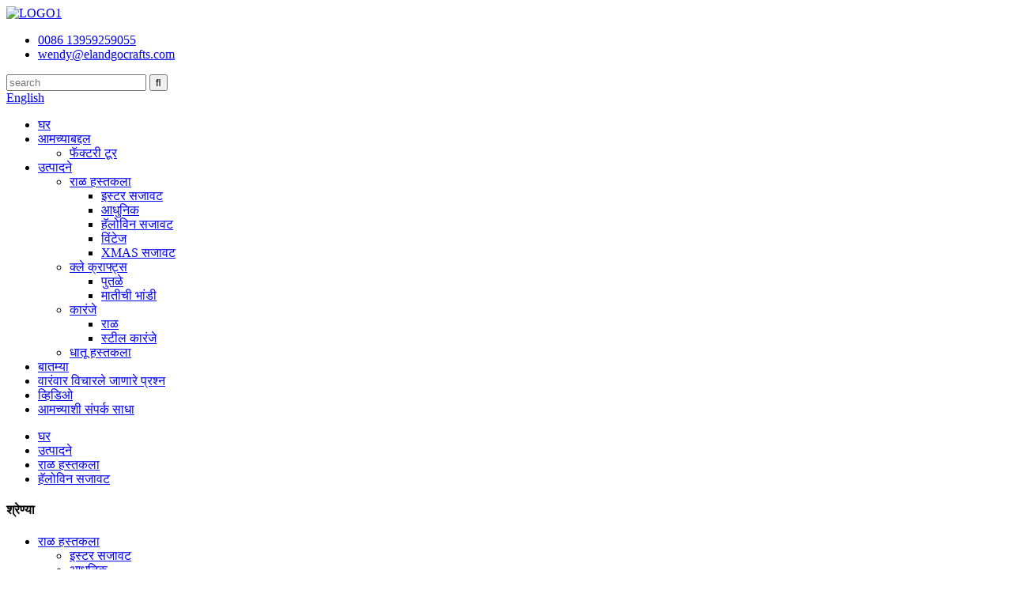

--- FILE ---
content_type: text/html
request_url: http://mr.elandgocrafts.com/fiber-clay-halloween-gentleman-figures-collection-spooky-pumpkin-head-wearing-hat-holding-jack-o-lantern-product/
body_size: 16745
content:
<!DOCTYPE html> <html dir="ltr" lang="mr"> <head> <meta charset="UTF-8"/> <title>चायना फायबर क्ले हॅलोवीन जेंटलमन फिगर्स कलेक्शन स्पूकी पम्पकिन हेड वेअरिंग हॅट होल्डिंग जॅक-ओ&#39;-लँटर्न निर्माता आणि पुरवठादार | इलांडगो</title> <meta property="fb:app_id" content="966242223397117" /> <meta http-equiv="Content-Type" content="text/html; charset=UTF-8" /> <meta name="viewport" content="width=device-width,initial-scale=1,minimum-scale=1,maximum-scale=1,user-scalable=no"> <link rel="apple-touch-icon-precomposed" href=""> <meta name="format-detection" content="telephone=no"> <meta name="apple-mobile-web-app-capable" content="yes"> <meta name="apple-mobile-web-app-status-bar-style" content="black"> <meta property="og:url" content="https://www.elandgocrafts.com/fiber-clay-halloween-gentleman-figures-collection-spooky-pumpkin-head-wearing-hat-holding-jack-o-lantern-product/"/> <meta property="og:title" content="China Fiber Clay Halloween Gentleman Figures Collection Spooky Pumpkin Head Wearing Hat Holding Jack-o&#8217;-lantern Manufacturer and Supplier | Elandgo" /> <meta property="og:description" content="Specification Description "/> <meta property="og:type" content="product"/> <meta property="og:image" content="https://www.elandgocrafts.com/uploads/Fiber-Clay-Halloween-Gentleman-Figures-Collection-Spooky-Pumpkin-Head-Wearing-Hat-Holding-Jack.jpg"/> <meta property="og:site_name" content="https://www.elandgocrafts.com/"/> <link href="//cdn.globalso.com/elandgocrafts/style/global/style.css" rel="stylesheet" onload="this.onload=null;this.rel='stylesheet'"> <link href="//cdn.globalso.com/elandgocrafts/style/public/public.css" rel="stylesheet" onload="this.onload=null;this.rel='stylesheet'"> <link href="https://cdn.globalso.com/lite-yt-embed.css" rel="stylesheet" onload="this.onload=null;this.rel='stylesheet'">   <link rel="shortcut icon" href="https://cdn.globalso.com/elandgocrafts/ico.png" /> <meta name="author" content="gd-admin"/> <meta name="description" itemprop="description" content="तपशील वर्णन" />  <meta name="keywords" itemprop="keywords" content="हॅलोविन सजावट,हॅलोविन स्केलेटन पुतळे, हॉलिडे डेकोरेशन, इनडोअर आणि आउटडोअर सजावट, जॅक-ओ\&#39;-कंदील, भोपळ्याची सजावट, राळ कला आणि हस्तकला, ​​राळ हस्तनिर्मित हस्तकला, ​​घाऊक विक्रेता कारखाना, हॅलोविन सजावट, उत्पादने, राळ हस्तकला" />  <link rel="canonical" href="https://www.elandgocrafts.com/fiber-clay-halloween-gentleman-figures-collection-spooky-pumpkin-head-wearing-hat-holding-jack-o-lantern-product/" /> <link href="//cdn.globalso.com/hide_search.css" rel="stylesheet"/><link href="//www.elandgocrafts.com/style/mr.html.css" rel="stylesheet"/><link rel="alternate" hreflang="mr" href="http://mr.elandgocrafts.com/" /></head> <body ondragstart="window.event.returnValue=false" oncontextmenu="window.event.returnValue=false" onselectstart="event.returnValue=false">  <header class="head-wrapper">   <div class="tasking"></div>   <section class="layout head-layout">     <div class="logo">      <span class="logo-img">         <a href="/">			<img src="https://cdn.globalso.com/elandgocrafts/LOGO11.png" alt="LOGO1"> 				</a</span> </div>     <ul class="head-contact">             <li class="head-phone has-mobile-link"> <i class="gd-ico gd-ico-tel"></i><span class="val">0086 13959259055</span><a class="link" href="tel:0086 13959259055"></a> </li>                   <li class="head-email"><a href="mailto:wendy@elandgocrafts.com" ><i class="gd-ico gd-ico-email"></i><span class="val">         wendy@elandgocrafts.com        </span></a> </li>           </ul>     <div class="topr">       <div class="head-search">         <div class="head-search-form">           <form  action="/search.php" method="get">             <input class="search-ipt" type="text" placeholder="search" name="s" id="s" />             <input type="hidden" name="cat" value=""/>             <input class="search-btn" type="submit" id="searchsubmit" value="&#xf002;" />           </form>         </div>         <span class="search-toggle"></span> </div>       <div class="change-language ensemble">   <div class="change-language-info">     <div class="change-language-title medium-title">        <div class="language-flag language-flag-en"><a href="https://www.elandgocrafts.com/"><b class="country-flag"></b><span>English</span> </a></div>        <b class="language-icon"></b>      </div> 	<div class="change-language-cont sub-content">         <div class="empty"></div>     </div>   </div> </div> <!--theme157-->    </div>   </section>   <nav class="nav-bar">     <div class="nav-wrap layout">       <ul class="gm-sep nav">         <li><a href="/">घर</a></li> <li><a href="/about-us/">आमच्याबद्दल</a> <ul class="sub-menu"> 	<li><a href="/factory-tour/">फॅक्टरी टूर</a></li> </ul> </li> <li class="current-post-ancestor current-menu-parent"><a href="/products/">उत्पादने</a> <ul class="sub-menu"> 	<li class="current-post-ancestor current-menu-parent"><a href="/resin-crafts/">राळ हस्तकला</a> 	<ul class="sub-menu"> 		<li><a href="/easter-decor/">इस्टर सजावट</a></li> 		<li><a href="/modern/">आधुनिक</a></li> 		<li class="current-post-ancestor current-menu-parent"><a href="/halloween-decor/">हॅलोविन सजावट</a></li> 		<li><a href="/vintage/">विंटेज</a></li> 		<li><a href="/xmas-decor/">XMAS सजावट</a></li> 	</ul> </li> 	<li><a href="/clay-crafts/">क्ले क्राफ्ट्स</a> 	<ul class="sub-menu"> 		<li><a href="/statues/">पुतळे</a></li> 		<li><a href="/pottery/">मातीची भांडी</a></li> 	</ul> </li> 	<li><a href="/fountain/">कारंजे</a> 	<ul class="sub-menu"> 		<li><a href="/resin/">राळ</a></li> 		<li><a href="/steel-fountains/">स्टील कारंजे</a></li> 	</ul> </li> 	<li><a href="/metal-crafts/">धातू हस्तकला</a></li> </ul> </li> <li><a href="/news/">बातम्या</a></li> <li><a href="/faqs/">वारंवार विचारले जाणारे प्रश्न</a></li> <li><a href="/video/">व्हिडिओ</a></li> <li><a href="/contact-us/">आमच्याशी संपर्क साधा</a></li>       </ul>     </div>   </nav> </header> <div class="head-shadow">   <div class="layout shadow-layout"></div> </div>     	     		<nav class="path-bar">               <ul class="path-nav">              <li> <a itemprop="breadcrumb" href="/">घर</a></li><li> <a itemprop="breadcrumb" href="/products/" title="Products">उत्पादने</a> </li><li> <a itemprop="breadcrumb" href="/resin-crafts/" title="Resin Crafts">राळ हस्तकला</a> </li><li> <a itemprop="breadcrumb" href="/halloween-decor/" title="Halloween decor">हॅलोविन सजावट</a> </li></li>               </ul>         </nav>              <div id="loading"></div>              <section class="page-layout">             <section class="layout">     			 <!-- aside begin -->     	 <aside class="aside"> <section class="aside-wrap">            <section class="side-widget">              <div class="side-tit-bar">                 <h4 class="side-tit">श्रेण्या</h4>              </div>               <ul class="side-cate">                <li class="current-post-ancestor current-menu-parent"><a href="/resin-crafts/">राळ हस्तकला</a> <ul class="sub-menu"> 	<li><a href="/easter-decor/">इस्टर सजावट</a></li> 	<li><a href="/modern/">आधुनिक</a></li> 	<li class="current-post-ancestor current-menu-parent"><a href="/halloween-decor/">हॅलोविन सजावट</a></li> 	<li><a href="/vintage/">विंटेज</a></li> 	<li><a href="/xmas-decor/">XMAS सजावट</a></li> </ul> </li> <li><a href="/clay-crafts/">क्ले क्राफ्ट्स</a> <ul class="sub-menu"> 	<li><a href="/statues/">पुतळे</a></li> 	<li><a href="/pottery/">मातीची भांडी</a></li> </ul> </li> <li><a href="/fountain/">कारंजे</a> <ul class="sub-menu"> 	<li><a href="/resin/">राळ</a></li> 	<li><a href="/steel-fountains/">स्टील कारंजे</a></li> </ul> </li> <li><a href="/metal-crafts/">धातू हस्तकला</a></li>                 </ul>                 </section>  		  <div class="side-widget">                 <div class="side-tit-bar">                 <h2 class="side-tit">वैशिष्ट्यीकृत उत्पादने</h2>                 </div>                 <div class="side-product-items">                 <span  class="btn-prev"></span>          			<div class="items_content">                      <ul class="gm-sep"> <li class="side_product_item"><figure>                              <a  class="item-img" href="/resin-art-craft-new-design-69-7inch-christmas-balls-finial-decoration-product/"><img src="https://cdn.globalso.com/elandgocrafts/Christmas-Balls-Finial-Decoration-300x300.jpg" alt="रेझिन आर्ट अँड क्राफ्ट नवीन डिझाइन 69.7 इंच ख्रिसमस बॉल्स अंतिम सजावट"></a>                               <figcaption><a href="/resin-art-craft-new-design-69-7inch-christmas-balls-finial-decoration-product/">रेझिन आर्ट अँड क्राफ्ट नवीन डिझाइन 69.7 इंच ख्रिसमस...</a></figcaption>                           </figure>                           </li>                         <li class="side_product_item"><figure>                              <a  class="item-img" href="/resin-arts-crafts-classic-buddha-status-bookends-product/"><img src="https://cdn.globalso.com/elandgocrafts/17Buddha-bookends-1-300x300.jpg" alt="राळ कला आणि हस्तकला क्लासिक बुद्ध पुतळे बुकएंड्स"></a>                               <figcaption><a href="/resin-arts-crafts-classic-buddha-status-bookends-product/">राळ कला आणि हस्तकला क्लासिक बुद्ध पुतळे पुस्तक...</a></figcaption>                           </figure>                           </li>                         <li class="side_product_item"><figure>                              <a  class="item-img" href="/resin-arts-crafts-buddha-head-wbase-figurines-product/"><img src="https://cdn.globalso.com/elandgocrafts/Base-Figurines-300x300.jpg" alt="राळ कला आणि हस्तकला बुद्ध हेड डब्ल्यू/बेस पुतळे"></a>                               <figcaption><a href="/resin-arts-crafts-buddha-head-wbase-figurines-product/">राळ कला आणि हस्तकला बुद्ध हेड डब्ल्यू/बेस पुतळे</a></figcaption>                           </figure>                           </li>                         <li class="side_product_item"><figure>                              <a  class="item-img" href="/resin-arts-crafts-baby-buddha-lying-on-elephant-3sizes-product/"><img src="https://cdn.globalso.com/elandgocrafts/p2-300x300.jpg" alt="राळ कला आणि हस्तकला बेबी-बुद्ध हत्तीवर 3 आकारात पडलेले"></a>                               <figcaption><a href="/resin-arts-crafts-baby-buddha-lying-on-elephant-3sizes-product/">राळ कला आणि हस्तकला बेबी-बुद्ध एलिफावर पडलेला...</a></figcaption>                           </figure>                           </li>                         <li class="side_product_item"><figure>                              <a  class="item-img" href="/resin-craft-new-design-47-2inch-christmas-nutcracker-decoration-product/"><img src="https://cdn.globalso.com/elandgocrafts/inch-christmas-nutcracker-300x300.jpg" alt="रेझिन क्राफ्ट नवीन डिझाइन 47.2 इंच ख्रिसमस नटक्रॅकर सजावट"></a>                               <figcaption><a href="/resin-craft-new-design-47-2inch-christmas-nutcracker-decoration-product/">रेझिन क्राफ्ट नवीन डिझाइन 47.2 इंच ख्रिसमस नटक्रॅकर...</a></figcaption>                           </figure>                           </li>                                                                </ul>                  </div>                 <span  class="btn-next"></span>                 </div>             </div> 		   </section> 	  </aside>           <!--// aisde end -->                        <!-- main begin -->            <section class="main" >            	<section class="detail-wrap">                      <!-- product info -->               <section class="product-intro">               	  <div class="product-view" > <!-- Piliang S--> <!-- Piliang E--> <div class="product-image"><a class="cloud-zoom" id="zoom1" data-zoom="adjustX:0, adjustY:0" href="https://cdn.globalso.com/elandgocrafts/Fiber-Clay-Halloween-Gentleman-Figures-Collection-Spooky-Pumpkin-Head-Wearing-Hat-Holding-Jack.jpg"> <img src="https://cdn.globalso.com/elandgocrafts/Fiber-Clay-Halloween-Gentleman-Figures-Collection-Spooky-Pumpkin-Head-Wearing-Hat-Holding-Jack.jpg" itemprop="image" title="" alt="फायबर क्ले हॅलोवीन जेंटलमन फिगर्स कलेक्शन स्पूकी पम्पकिन हेड वेअरिंग हॅट धरून जॅक-ओ&#39;-कंदील वैशिष्ट्यीकृत प्रतिमा" style="width:100%" /></a> </div>              <div class="image-additional">                 <ul class="image-items">                                        <li  class="image-item  current"><a class="cloud-zoom-gallery item"  href="https://cdn.globalso.com/elandgocrafts/Fiber-Clay-Halloween-Gentleman-Figures-Collection-Spooky-Pumpkin-Head-Wearing-Hat-Holding-Jack.jpg" data-zoom="useZoom:zoom1, smallImage:https://cdn.globalso.com/elandgocrafts/Fiber-Clay-Halloween-Gentleman-Figures-Collection-Spooky-Pumpkin-Head-Wearing-Hat-Holding-Jack.jpg"><img src="https://cdn.globalso.com/elandgocrafts/Fiber-Clay-Halloween-Gentleman-Figures-Collection-Spooky-Pumpkin-Head-Wearing-Hat-Holding-Jack-300x300.jpg" alt="फायबर क्ले हॅलोवीन जेंटलमन फिगर्स कलेक्शन स्पूकी पम्पकिन हेड वेअरिंग हॅट धरून जॅक-ओ&#39;-कंदील" /></a></li>                     <li  class="image-item"><a class="cloud-zoom-gallery item"  href="https://cdn.globalso.com/elandgocrafts/Fiber-Clay-Halloween-Gentleman-Figures-Collection-Spooky-Pumpkin-Head-Wearing-Hat-Holding-Jack-1.jpg" data-zoom="useZoom:zoom1, smallImage:https://cdn.globalso.com/elandgocrafts/Fiber-Clay-Halloween-Gentleman-Figures-Collection-Spooky-Pumpkin-Head-Wearing-Hat-Holding-Jack-1.jpg"><img src="https://cdn.globalso.com/elandgocrafts/Fiber-Clay-Halloween-Gentleman-Figures-Collection-Spooky-Pumpkin-Head-Wearing-Hat-Holding-Jack-1-300x300.jpg" alt="फायबर क्ले हॅलोवीन जेंटलमन फिगर्स कलेक्शन स्पूकी पम्पकिन हेड वेअरिंग हॅट धरून जॅक-ओ&#39;-कंदील" /></a></li>                     <li  class="image-item"><a class="cloud-zoom-gallery item"  href="https://cdn.globalso.com/elandgocrafts/Fiber-Clay-Halloween-Gentleman-Figures-Collection-Spooky-Pumpkin-Head-Wearing-Hat-Holding-Jack-.jpg" data-zoom="useZoom:zoom1, smallImage:https://cdn.globalso.com/elandgocrafts/Fiber-Clay-Halloween-Gentleman-Figures-Collection-Spooky-Pumpkin-Head-Wearing-Hat-Holding-Jack-.jpg"><img src="https://cdn.globalso.com/elandgocrafts/Fiber-Clay-Halloween-Gentleman-Figures-Collection-Spooky-Pumpkin-Head-Wearing-Hat-Holding-Jack--300x300.jpg" alt="फायबर क्ले हॅलोवीन जेंटलमन फिगर्स कलेक्शन स्पूकी पम्पकिन हेड वेअरिंग हॅट धरून जॅक-ओ&#39;-कंदील" /></a></li>                     <li  class="image-item"><a class="cloud-zoom-gallery item"  href="https://cdn.globalso.com/elandgocrafts/Fiber-Clay-Halloween-Gentleman-Figures-Collection-Spooky-Pumpkin-Head-Wearing-Hat-Holding-Jack-3.jpg" data-zoom="useZoom:zoom1, smallImage:https://cdn.globalso.com/elandgocrafts/Fiber-Clay-Halloween-Gentleman-Figures-Collection-Spooky-Pumpkin-Head-Wearing-Hat-Holding-Jack-3.jpg"><img src="https://cdn.globalso.com/elandgocrafts/Fiber-Clay-Halloween-Gentleman-Figures-Collection-Spooky-Pumpkin-Head-Wearing-Hat-Holding-Jack-3-300x300.jpg" alt="फायबर क्ले हॅलोवीन जेंटलमन फिगर्स कलेक्शन स्पूकी पम्पकिन हेड वेअरिंग हॅट धरून जॅक-ओ&#39;-कंदील" /></a></li>                     <li  class="image-item"><a class="cloud-zoom-gallery item"  href="https://cdn.globalso.com/elandgocrafts/Fiber-Clay-Halloween-Gentleman-Figures-Collection-Spooky-Pumpkin-Head-Wearing-Hat-Holding-Jack-4.jpg" data-zoom="useZoom:zoom1, smallImage:https://cdn.globalso.com/elandgocrafts/Fiber-Clay-Halloween-Gentleman-Figures-Collection-Spooky-Pumpkin-Head-Wearing-Hat-Holding-Jack-4.jpg"><img src="https://cdn.globalso.com/elandgocrafts/Fiber-Clay-Halloween-Gentleman-Figures-Collection-Spooky-Pumpkin-Head-Wearing-Hat-Holding-Jack-4-300x300.jpg" alt="फायबर क्ले हॅलोवीन जेंटलमन फिगर्स कलेक्शन स्पूकी पम्पकिन हेड वेअरिंग हॅट धरून जॅक-ओ&#39;-कंदील" /></a></li>                     <li  class="image-item"><a class="cloud-zoom-gallery item"  href="https://cdn.globalso.com/elandgocrafts/Fiber-Clay-Halloween-Gentleman-Figures-Collection-Spooky-Pumpkin-Head-Wearing-Hat-Holding-Jack-5.jpg" data-zoom="useZoom:zoom1, smallImage:https://cdn.globalso.com/elandgocrafts/Fiber-Clay-Halloween-Gentleman-Figures-Collection-Spooky-Pumpkin-Head-Wearing-Hat-Holding-Jack-5.jpg"><img src="https://cdn.globalso.com/elandgocrafts/Fiber-Clay-Halloween-Gentleman-Figures-Collection-Spooky-Pumpkin-Head-Wearing-Hat-Holding-Jack-5-300x300.jpg" alt="फायबर क्ले हॅलोवीन जेंटलमन फिगर्स कलेक्शन स्पूकी पम्पकिन हेड वेअरिंग हॅट धरून जॅक-ओ&#39;-कंदील" /></a></li>                     <li  class="image-item"><a class="cloud-zoom-gallery item"  href="https://cdn.globalso.com/elandgocrafts/Fiber-Clay-Halloween-Gentleman-Figures-Collection-Spooky-Pumpkin-Head-Wearing-Hat-Holding-Jack-6.jpg" data-zoom="useZoom:zoom1, smallImage:https://cdn.globalso.com/elandgocrafts/Fiber-Clay-Halloween-Gentleman-Figures-Collection-Spooky-Pumpkin-Head-Wearing-Hat-Holding-Jack-6.jpg"><img src="https://cdn.globalso.com/elandgocrafts/Fiber-Clay-Halloween-Gentleman-Figures-Collection-Spooky-Pumpkin-Head-Wearing-Hat-Holding-Jack-6-300x300.jpg" alt="फायबर क्ले हॅलोवीन जेंटलमन फिगर्स कलेक्शन स्पूकी पम्पकिन हेड वेअरिंग हॅट धरून जॅक-ओ&#39;-कंदील" /></a></li>                     <li  class="image-item"><a class="cloud-zoom-gallery item"  href="https://cdn.globalso.com/elandgocrafts/Fiber-Clay-Halloween-Gentleman-Figures-Collection-Spooky-Pumpkin-Head-Wearing-Hat-Holding-Jack-7.jpg" data-zoom="useZoom:zoom1, smallImage:https://cdn.globalso.com/elandgocrafts/Fiber-Clay-Halloween-Gentleman-Figures-Collection-Spooky-Pumpkin-Head-Wearing-Hat-Holding-Jack-7.jpg"><img src="https://cdn.globalso.com/elandgocrafts/Fiber-Clay-Halloween-Gentleman-Figures-Collection-Spooky-Pumpkin-Head-Wearing-Hat-Holding-Jack-7-300x300.jpg" alt="फायबर क्ले हॅलोवीन जेंटलमन फिगर्स कलेक्शन स्पूकी पम्पकिन हेड वेअरिंग हॅट धरून जॅक-ओ&#39;-कंदील" /></a></li>                     <li  class="image-item"><a class="cloud-zoom-gallery item"  href="https://cdn.globalso.com/elandgocrafts/Fiber-Clay-Halloween-Gentleman-Figures-Collection-Spooky-Pumpkin-Head-Wearing-Hat-Holding-Jack-8.jpg" data-zoom="useZoom:zoom1, smallImage:https://cdn.globalso.com/elandgocrafts/Fiber-Clay-Halloween-Gentleman-Figures-Collection-Spooky-Pumpkin-Head-Wearing-Hat-Holding-Jack-8.jpg"><img src="https://cdn.globalso.com/elandgocrafts/Fiber-Clay-Halloween-Gentleman-Figures-Collection-Spooky-Pumpkin-Head-Wearing-Hat-Holding-Jack-8-300x300.jpg" alt="फायबर क्ले हॅलोवीन जेंटलमन फिगर्स कलेक्शन स्पूकी पम्पकिन हेड वेअरिंग हॅट धरून जॅक-ओ&#39;-कंदील" /></a></li>                     <li  class="image-item"><a class="cloud-zoom-gallery item"  href="https://cdn.globalso.com/elandgocrafts/Fiber-Clay-Halloween-Gentleman-Figures-Collection-Spooky-Pumpkin-Head-Wearing-Hat-Holding-Jack-9.jpg" data-zoom="useZoom:zoom1, smallImage:https://cdn.globalso.com/elandgocrafts/Fiber-Clay-Halloween-Gentleman-Figures-Collection-Spooky-Pumpkin-Head-Wearing-Hat-Holding-Jack-9.jpg"><img src="https://cdn.globalso.com/elandgocrafts/Fiber-Clay-Halloween-Gentleman-Figures-Collection-Spooky-Pumpkin-Head-Wearing-Hat-Holding-Jack-9-300x300.jpg" alt="फायबर क्ले हॅलोवीन जेंटलमन फिगर्स कलेक्शन स्पूकी पम्पकिन हेड वेअरिंग हॅट धरून जॅक-ओ&#39;-कंदील" /></a></li> 			 </ul>             </div>                           </div> <script>

</script> <section class="product-summary">    <div class="product-meta">                      <h1 class="product-title">फायबर क्ले हॅलोवीन जेंटलमन फिगर्स कलेक्शन स्पूकी पम्पकिन हेड वेअरिंग हॅट धरून जॅक-ओ&#39;-कंदील</h1>                <h3>संक्षिप्त वर्णन:</h3> <div><p>आमच्या फायबर क्ले हॅलोवीन जेंटलमन फिगर्स कलेक्शनसह जादुई हॅलोवीन भव्यतेच्या जगात प्रवेश करा. हे त्रिकूट, ELZ24703, ELZ24705 आणि ELZ24726 सह, अंदाजे 71 सेमी उंच अभिमानाने उभे आहे, प्रत्येक उत्सवाच्या हॅलोवीन पोशाखात क्लासिक भोपळ्याचे डोके, स्टायलिश पोशाख आणि मोहक ॲक्सेसरीजसह सजलेले आहे. अतिथींना अभिवादन करण्यासाठी किंवा कोणत्याही भयानक उत्सवाला अत्याधुनिक स्पर्श जोडण्यासाठी योग्य.</p> </div> <br /> 			 <li><em>पुरवठादाराचा आयटम क्र.</em>ELZ24703/ELZ24705/ELZ24726</li> 			 <li><em>आकार</em>20x19.5x71cm/20x19x71cm/19.5x17x61.5cm</li> 			 <li><em>रंग</em>बहु-रंगीत</li> 			 <li><em>साहित्य</em>राळ/क्ले फायबर</li> 	</div> <div class="gm-sep product-btn-wrap">     <a href="javascript:" onclick="showMsgPop();" class="email">आम्हाला ईमेल पाठवा</a>     </div>  <div class="share-this"><div class="addthis_sharing_toolbox"></div></div> </section>               </section>                  <section class="tab-content-wrap product-detail">                  <div class="tab-title-bar detail-tabs">                     <h2 class="tab-title title current"><span>उत्पादन तपशील</span></h2> 					                      	<h2 class="tab-title title"><span>उत्पादन टॅग</span></h2>                   </div>                  <section class="tab-panel-wrap">                  <section class="tab-panel disabled entry">                  	                 <section class="tab-panel-content"> 				  				  <div class="fl-builder-content fl-builder-content-4883 fl-builder-content-primary fl-builder-global-templates-locked" data-post-id="4883"><div class="fl-row fl-row-full-width fl-row-bg-none fl-node-649935d6644b1" data-node="649935d6644b1"> 	<div class="fl-row-content-wrap"> 				<div class="fl-row-content fl-row-full-width fl-node-content"> 		 <div class="fl-col-group fl-node-649935d664b7b" data-node="649935d664b7b"> 			<div class="fl-col fl-node-649935d664cfd fl-col-has-cols" data-node="649935d664cfd" style="width: 100%;"> 	<div class="fl-col-content fl-node-content"> 	<div class="fl-module fl-module-rich-text fl-node-649935dda08a5" data-node="649935dda08a5" data-animation-delay="0.0"> 	<div class="fl-module-content fl-node-content"> 		<div class="fl-rich-text"> 	<h2>तपशील</h2> </div>	</div> </div> <div class="fl-col-group fl-node-6499361652734 fl-col-group-nested" data-node="6499361652734"> 			<div class="fl-col fl-node-6499361652954" data-node="6499361652954" style="width: 100%;"> 	<div class="fl-col-content fl-node-content"> 	<div class="fl-module fl-module-rich-text fl-node-64993619a9391" data-node="64993619a9391" data-animation-delay="0.0"> 	<div class="fl-module-content fl-node-content"> 		<div class="fl-rich-text"> 	<table border="1" cellspacing="0"> <tbody> <tr> <td colspan="2" valign="top" width="491"><strong>तपशील</strong></td> </tr> <tr> <td valign="top" width="168"><strong>पुरवठादाराचा आयटम क्र.</strong></td> <td valign="top" width="323"><strong>ELZ24703/ELZ24705/ELZ24726</strong></td> </tr> <tr> <td valign="top" width="168"><strong>परिमाण (LxWxH)</strong></td> <td valign="top" width="323"><strong>20x19.5x71cm/20x19x71cm/19.5x17x61.5cm</strong></td> </tr> <tr> <td valign="top" width="168"><strong>रंग</strong></td> <td valign="top" width="323"><strong>बहु-रंगीत</strong></td> </tr> <tr> <td valign="top" width="168"><strong>साहित्य</strong></td> <td valign="top" width="323"><strong>राळ / फायबर क्ले</strong></td> </tr> <tr> <td valign="top" width="168"><strong>वापर</strong></td> <td valign="top" width="323"><strong>हॅलोविन, होम आणि गार्डन, इनडोअर आणि आउटडोअर</strong></td> </tr> <tr> <td valign="top" width="168"><strong>तपकिरी बॉक्स आकार निर्यात</strong></td> <td valign="top" width="323"><strong>४६x४५x७३सेमी</strong></td> </tr> <tr> <td valign="top" width="168"><strong>बॉक्स वजन</strong></td> <td valign="top" width="323"><strong>14 किलो</strong></td> </tr> <tr> <td valign="top" width="168"><strong>डिलिव्हरी पोर्ट</strong></td> <td valign="top" width="323"><strong>झियामेन, चीन</strong></td> </tr> <tr> <td valign="top" width="168"><strong>उत्पादन आघाडी वेळ</strong></td> <td valign="top" width="323"><strong>50 दिवस.</strong></td> </tr> </tbody> </table> </div>	</div> </div>	</div> </div>	</div> 	</div> </div>	</div> 		</div> 	</div> </div><div class="fl-row fl-row-full-width fl-row-bg-none fl-node-649935e9b3919" data-node="649935e9b3919"> 	<div class="fl-row-content-wrap"> 				<div class="fl-row-content fl-row-full-width fl-node-content"> 		 <div class="fl-col-group fl-node-64994300b59bb" data-node="64994300b59bb"> 			<div class="fl-col fl-node-64994300b5c08" data-node="64994300b5c08" style="width: 100%;"> 	<div class="fl-col-content fl-node-content"> 	<div class="fl-module fl-module-rich-text fl-node-649935e9b3bb6" data-node="649935e9b3bb6" data-animation-delay="0.0"> 	<div class="fl-module-content fl-node-content"> 		<div class="fl-rich-text"> 	<h2><span style="font-size: 1.5em;">वर्णन</span></h2> </div>	</div> </div>	</div> </div>	</div>  <div class="fl-col-group fl-node-649935e9b3b39" data-node="649935e9b3b39"> 			<div class="fl-col fl-node-649935e9b3b79 fl-col-has-cols" data-node="649935e9b3b79" style="width: 100%;"> 	<div class="fl-col-content fl-node-content"> 	 <div class="fl-col-group fl-node-64993649da18b fl-col-group-nested" data-node="64993649da18b"> 			<div class="fl-col fl-node-64993649da3d1" data-node="64993649da3d1" style="width: 52.19%;"> 	<div class="fl-col-content fl-node-content"> 	<div class="fl-module fl-module-rich-text fl-node-6499364d068f1" data-node="6499364d068f1" data-animation-delay="0.0"> 	<div class="fl-module-content fl-node-content"> 		<div class="fl-rich-text"> 	<p>हे हॅलोविन, आमच्या फायबर क्ले हॅलोविन जेंटलमन फिगर्स कलेक्शनसह तुमची सजावट वाढवा. या मोहक त्रिकूटातील प्रत्येक व्यक्तिरेखा—ELZ24703, ELZ24705, आणि ELZ24726—त्याची स्वतःची अनोखी शैली आणि मोहकता आणते, जे हॅलोविनच्या पारंपारिक स्पूकीनेससह अत्याधुनिकतेची सांगड घालू पाहणाऱ्या प्रत्येकासाठी ते परिपूर्ण बनवते.</p> <p><b>उत्कृष्ट तपशील आणि उत्सवाचा स्वभाव</b><b></b></p> <p>ELZ24703: डायनचा पोशाख परिधान केलेली, ही आकृती क्लासिक भोपळ्याच्या डोक्याला एक रहस्यमय काळा गाउन आणि टोकदार टोपीसह एकत्र करते, एक कंदील धरून आहे जो तुमच्या सजावटीला जादूचा स्पर्श जोडतो.</p> </div>	</div> </div>	</div> </div>			<div class="fl-col fl-node-64993649da415 fl-col-small" data-node="64993649da415" style="width: 47.81%;"> 	<div class="fl-col-content fl-node-content"> 	<div class="fl-module fl-module-photo fl-node-6499426a6a43c" data-node="6499426a6a43c" data-animation-delay="0.0"> 	<div class="fl-module-content fl-node-content"> 		<div class="fl-photo fl-photo-align-center" itemscope itemtype="http://schema.org/ImageObject"> 	<div class="fl-photo-content fl-photo-img-jpg"> 				<img class="fl-photo-img wp-image-4904" src="//www.elandgocrafts.com/uploads/Fiber-Clay-Halloween-Gentleman-Figures-Collection-Spooky-Pumpkin-Head-Wearing-Hat-Holding-Jack.jpg" alt="फायबर क्ले हॅलोवीन जेंटलमन फिगर्स कलेक्शन स्पूकी पम्पकिन हेड वेअरिंग हॅट होल्डिंग जॅक" itemprop="image"  /> 		     			</div> 	</div>	</div> </div>	</div> </div>	</div>  <div class="fl-col-group fl-node-64994251b2c05 fl-col-group-nested" data-node="64994251b2c05"> 			<div class="fl-col fl-node-64994251b2ee3" data-node="64994251b2ee3" style="width: 100%;"> 	<div class="fl-col-content fl-node-content"> 	<div class="fl-module fl-module-rich-text fl-node-64993682cc338" data-node="64993682cc338" data-animation-delay="0.0"> 	<div class="fl-module-content fl-node-content"> 		<div class="fl-rich-text"> 	<p>ELZ24705: हा डॅपर स्केलेटन जेंटलमॅन कवटीने सजलेली टॉप हॅट, तयार केलेला सूट आणि क्लासिक कंदील धारण करतो, जो तुमची हॅलोवीन रात्री स्टाईलने उजळण्यासाठी सज्ज आहे.</p> <p>ELZ24726: स्ट्रीप सूट आणि टॉप हॅट घातलेले एक खेळकर भोपळ्याचे डोके वैशिष्ट्यीकृत, या आकृतीमध्ये एक लहान भोपळा आहे, जो उत्सवाच्या परंतु स्टाइलिश हॅलोविन सेटिंगसाठी योग्य आहे.</p> <p>प्रीमियम फायबर क्ले पासून तयार केलेले</p> <p>प्रत्येक आकृती उच्च-गुणवत्तेच्या फायबर चिकणमातीपासून बारकाईने तयार केली जाते, टिकाऊपणा आणि स्थिरता सुनिश्चित करते, घरामध्ये किंवा बाहेर प्रदर्शित केली जाते. फायबर क्लेच्या हलक्या वजनाच्या परंतु बळकट स्वभावामुळे या आकृत्यांना हलविण्यास सोपे आणि घटकांविरुद्ध लवचिक बनवते, याची हमी देते की ते पुढील काही वर्षांसाठी आपल्या हॅलोविन सजावटीचा एक भाग असू शकतात.</p> <p><b>अष्टपैलू प्रदर्शन पर्याय</b><b></b></p> <p>या आकृत्या केवळ सजावट नसून कोणत्याही जागा वाढवणारे विधान भाग आहेत. अंदाजे 71 सेमी उंच, ते प्रवेशद्वार सुशोभित करण्यासाठी, दरवाजाच्या बाजूने किंवा तुमच्या लिव्हिंग रूममध्ये मध्यवर्ती भाग म्हणून योग्य आहेत. त्यांचे मोहक आणि अत्याधुनिक स्वरूप त्यांना कौटुंबिक-अनुकूल वातावरण आणि अधिक प्रौढ-थीम असलेल्या संमेलनांसाठी योग्य बनवते.</p> <p><b>कलेक्टर्स आणि हॅलोविन उत्साही लोकांसाठी आदर्श</b><b></b></p> <p>तुम्ही अद्वितीय हॅलोवीन सजावटीचे संग्राहक असाल किंवा सर्व भितीदायक आणि स्टायलिश गोष्टींचे प्रेमी असाल, तर हे गृहस्थ असणे आवश्यक आहे. त्यांची विशिष्ट रचना आणि तपशीलवार कलाकुसर त्यांना कोणत्याही संग्रहात उत्कृष्ट जोड देतात आणि कोणत्याही हॅलोवीन इव्हेंटमध्ये संभाषणाची सुरुवात करतात याची खात्री आहे.</p> <p><b>साधी देखभाल</b><b></b></p> <p>या आकृत्यांची देखभाल करणे ओलसर कापडाने पटकन पुसून टाकण्याइतके सोपे आहे, ते संपूर्ण हंगामात मूळ आणि दोलायमान राहतील याची खात्री करा. त्यांच्या मजबूत बांधकामामुळे नुकसान होण्याचा धोका कमी होतो, ज्यामुळे ते तुमच्या हॅलोविनच्या उत्सवात चिंतामुक्त होते.</p> <p><b>एक मोहक हॅलोविन वातावरण तयार करा</b><b></b></p> <p>या फायबर क्ले हॅलोवीन जेंटलमन आकृत्या तुमच्या सजावटीमध्ये समाविष्ट करा आणि ते तुमच्या जागेला मोहक हॅलोविन अभिजाततेच्या दृश्यात रूपांतरित करताना पहा. वैयक्तिकरित्या किंवा गट म्हणून वापरले असले तरीही, हे आकडे तुमच्या सुट्टीच्या सेटअपमध्ये परिष्कृतता आणि उत्सवाचा उत्साह आणतील याची खात्री आहे.</p> <p>आमचे हेलोवीन जेंटलमन फिगर्स कलेक्शन हे यावर्षीच्या तुमच्या हॅलोविन सजावटीचे मुख्य आकर्षण असू द्या. त्यांची शैली, अभिजातता आणि उत्सवाची मजा यांच्या अद्वितीय मिश्रणासह, ते पारंपारिक हॅलोवीन सजावटीचा एक नवीन अनुभव देतात, ज्यामुळे तुमचा उत्सव लक्षात ठेवा. या मोहक आकृत्या तुमच्या सजावटीत जोडा आणि या भयानक हंगामात अत्याधुनिकतेचा आनंद घ्या.</p> </div>	</div> </div>	</div> </div>	</div>  <div class="fl-col-group fl-node-64b646eac4e76 fl-col-group-nested" data-node="64b646eac4e76"> 			<div class="fl-col fl-node-64b646eac50ad fl-col-small" data-node="64b646eac50ad" style="width: 33.33%;"> 	<div class="fl-col-content fl-node-content"> 	<div class="fl-module fl-module-photo fl-node-64b646eff3c37" data-node="64b646eff3c37" data-animation-delay="0.0"> 	<div class="fl-module-content fl-node-content"> 		<div class="fl-photo fl-photo-align-center" itemscope itemtype="http://schema.org/ImageObject"> 	<div class="fl-photo-content fl-photo-img-jpg"> 				<img class="fl-photo-img wp-image-4903" src="//www.elandgocrafts.com/uploads/Fiber-Clay-Halloween-Gentleman-Figures-Collection-Spooky-Pumpkin-Head-Wearing-Hat-Holding-Jack-1.jpg" alt="फायबर क्ले हॅलोवीन जेंटलमन फिगर्स कलेक्शन स्पूकी पम्पकिन हेड वेअरिंग हॅट होल्डिंग जॅक (1)" itemprop="image"  /> 		     			</div> 	</div>	</div> </div>	</div> </div>			<div class="fl-col fl-node-64b646eac50f0 fl-col-small" data-node="64b646eac50f0" style="width: 33.33%;"> 	<div class="fl-col-content fl-node-content"> 	<div class="fl-module fl-module-photo fl-node-64b64700216ba" data-node="64b64700216ba" data-animation-delay="0.0"> 	<div class="fl-module-content fl-node-content"> 		<div class="fl-photo fl-photo-align-center" itemscope itemtype="http://schema.org/ImageObject"> 	<div class="fl-photo-content fl-photo-img-jpg"> 				<img class="fl-photo-img wp-image-4899" src="//www.elandgocrafts.com/uploads/Fiber-Clay-Halloween-Gentleman-Figures-Collection-Spooky-Pumpkin-Head-Wearing-Hat-Holding-Jack-7.jpg" alt="फायबर क्ले हॅलोवीन जेंटलमन फिगर्स कलेक्शन स्पूकी पम्पकिन हेड वेअरिंग हॅट होल्डिंग जॅक ((7)" itemprop="image"  /> 		     			</div> 	</div>	</div> </div>	</div> </div>			<div class="fl-col fl-node-6543582ebbdd4 fl-col-small" data-node="6543582ebbdd4" style="width: 33.33%;"> 	<div class="fl-col-content fl-node-content"> 	<div class="fl-module fl-module-photo fl-node-6698db9b6d627" data-node="6698db9b6d627" data-animation-delay="0.0"> 	<div class="fl-module-content fl-node-content"> 		<div class="fl-photo fl-photo-align-center" itemscope itemtype="http://schema.org/ImageObject"> 	<div class="fl-photo-content fl-photo-img-jpg"> 				<img class="fl-photo-img wp-image-4896" src="//www.elandgocrafts.com/uploads/Fiber-Clay-Halloween-Gentleman-Figures-Collection-Spooky-Pumpkin-Head-Wearing-Hat-Holding-Jack-4.jpg" alt="फायबर क्ले हॅलोवीन जेंटलमन फिगर्स कलेक्शन स्पूकी पम्पकिन हेड वेअरिंग हॅट होल्डिंग जॅक ((4)" itemprop="image"  /> 		     			</div> 	</div>	</div> </div>	</div> </div>	</div> 	</div> </div>	</div> 		</div> 	</div> </div></div><!--<div id="downaspdf">                     <a title="Download this Product as PDF" href="/downloadpdf.php?id=4883" rel="external nofollow"><span>Download as PDF</span></a>                 </div>-->  <div class="clear"></div>  	     <hr> <li><b>मागील:</b> <a href="/halloween-fiber-clay-collection-spooky-cat-owl-carved-pumpkin-skeletal-gentleman-pumpkin-head-man-jack-o-lantern-product/" rel="prev">हॅलोविन फायबर क्ले कलेक्शन स्पूकी मांजर घुबड कोरलेली भोपळा कंकाल गृहस्थ भोपळा-हेड मॅन जॅक-ओ&#39;-कंदील</a></li> <li><b>पुढील:</b> <a href="/fiber-clay-halloween-figures-the-mummy-figure-holds-jack-o-lantern-bowl-frankenstein-figure-dapper-pumpkin-head-gentleman-product/" rel="next">फायबर क्ले हॅलोवीन फिगर्स द ममी फिगरमध्ये जॅक-ओ&#39;-लँटर्न बाऊल फ्रँकेन्स्टाईन फिगर डॅपर पम्पकिन-हेड जेंटलमन</a></li> <hr>	                  </section>                  </section> 				  				    				  				                  <section class="tab-panel disabled entry">                 	<section class="tab-panel-content">                  	</section>                  </section> 				   	  				                 </section>    </section>              			    			  			  			   <section id="send-email" class="inquiry-form-wrap ct-inquiry-form"><script type="text/javascript" src="//www.globalso.site/form.js"></script></section> <section class="goods-may-like">               <div class="goods-tbar">               <h2 class="title">संबंधित उत्पादने</h2>             </div>             <section class="goods-items-wrap">               <section class="goods-items"> 	 	 	 		 	                      <div class="product-item"> 	                        <div class="item-wrap">           	                   <div class="item-img"> 							       <a href="/handcrafted-spooky-halloween-decorations-skeleton-gripping-a-tombstone-indoor-outdoor-display-product/" title="Handcrafted Spooky Halloween Decorations Skeleton Gripping A Tombstone Indoor Outdoor Display"><img src="https://cdn.globalso.com/elandgocrafts/Handcrafted-Spooky-Halloween-Decorations-Skeleton-Gripping-A-Tombstone-Indoor-Outdoor-Display-300x300.jpg" alt="हँडक्राफ्टेड स्पूकी हॅलोविन डेकोरेशन स्केलेटन ग्रिपिंग ए टॉम्बस्टोन इनडोअर आउटडोअर डिस्प्ले"></a>                                </div>                                <div class="item-info">             	                    <h3 class="item-name"><a href="/handcrafted-spooky-halloween-decorations-skeleton-gripping-a-tombstone-indoor-outdoor-display-product/">हँडक्राफ्टेड स्पूकी हॅलोविन डेकोरेशन स्केलेट...</a></h3>                                </div>                             </div> 						 </div>    	 		 	                      <div class="product-item"> 	                        <div class="item-wrap">           	                   <div class="item-img"> 							       <a href="/resin-arts-craft-halloween-colorful-pumpkin-harvest-decorations-indoor-outdoor-statues-product/" title="Resin Arts &#038; Craft Halloween Colorful Pumpkin Harvest Decorations indoor-outdoor statues"><img src="https://cdn.globalso.com/elandgocrafts/Halloween-Colorful-Pumpkin-Harvest-Decorations-indoor-outdoor-statues-1-300x300.jpg" alt="रेझिन आर्ट्स अँड क्राफ्ट हॅलोविन रंगीबेरंगी भोपळा कापणी सजावट इनडोअर-आउटडोअर पुतळे"></a>                                </div>                                <div class="item-info">             	                    <h3 class="item-name"><a href="/resin-arts-craft-halloween-colorful-pumpkin-harvest-decorations-indoor-outdoor-statues-product/">राळ कला आणि हस्तकला हॅलोविन रंगीत पंप...</a></h3>                                </div>                             </div> 						 </div>    	 		 	                      <div class="product-item"> 	                        <div class="item-wrap">           	                   <div class="item-img"> 							       <a href="/resin-arts-craft-halloween-pumpkin-tiers-decorations-statues-figurines-product/" title="Resin Arts &#038; Craft Halloween Pumpkin Tiers decorations statues figurines"><img src="https://cdn.globalso.com/elandgocrafts/Halloween-Pumpkin-Tiers-decorations-statues-Holiday-Seasonal-Decors-11-300x300.jpg" alt="रेझिन आर्ट्स अँड क्राफ्ट हेलोवीन पम्पकिन टियर्स डेकोरेशन पुतळे पुतळे"></a>                                </div>                                <div class="item-info">             	                    <h3 class="item-name"><a href="/resin-arts-craft-halloween-pumpkin-tiers-decorations-statues-figurines-product/">रेझिन आर्ट्स अँड क्राफ्ट हॅलोविन पम्पकिन टियर्स...</a></h3>                                </div>                             </div> 						 </div>    	 		 	                      <div class="product-item"> 	                        <div class="item-wrap">           	                   <div class="item-img"> 							       <a href="/halloween-fiber-clay-collection-spooky-cat-owl-carved-pumpkin-skeletal-gentleman-pumpkin-head-man-jack-o-lantern-product/" title="Halloween Fiber Clay Collection Spooky Cat Owl Carved Pumpkin Skeletal Gentleman Pumpkin-head Man Jack-o&#8217;-lantern"><img src="https://cdn.globalso.com/elandgocrafts/Halloween-Fiber-Clay-Collection-Spooky-Cat-Owl-Carved-Pumpkin-Skeletal-Gentleman-Pumpk-300x300.jpg" alt="हॅलोविन फायबर क्ले कलेक्शन स्पूकी मांजर घुबड कोरलेली भोपळा कंकाल गृहस्थ भोपळा-हेड मॅन जॅक-ओ&#39;-कंदील"></a>                                </div>                                <div class="item-info">             	                    <h3 class="item-name"><a href="/halloween-fiber-clay-collection-spooky-cat-owl-carved-pumpkin-skeletal-gentleman-pumpkin-head-man-jack-o-lantern-product/">हॅलोविन फायबर क्ले कलेक्शन स्पूकी मांजर उल्लू ...</a></h3>                                </div>                             </div> 						 </div>    	 		 	                      <div class="product-item"> 	                        <div class="item-wrap">           	                   <div class="item-img"> 							       <a href="/product-name-resin-arts-craft-halloween-skeleton-decorations-product/" title="Resin Arts &#038; Craft Halloween Skeleton decorations"><img src="https://cdn.globalso.com/elandgocrafts/EL170100-300x300.jpg" alt="राळ कला आणि हस्तकला हॅलोविन स्केलेटन सजावट"></a>                                </div>                                <div class="item-info">             	                    <h3 class="item-name"><a href="/product-name-resin-arts-craft-halloween-skeleton-decorations-product/">रेझिन आर्ट्स अँड क्राफ्ट हॅलोविन स्केलेटन डेको...</a></h3>                                </div>                             </div> 						 </div>    	 		 	                      <div class="product-item"> 	                        <div class="item-wrap">           	                   <div class="item-img"> 							       <a href="/halloween-spooky-collection-gnomes-hold-skeleton-and-pumpkin-carry-broom-cat-lantern-skull-indoor-outdoor-decoration-product/" title="Halloween Spooky Collection Gnomes Hold Skeleton And Pumpkin Carry Broom Cat Lantern Skull Indoor Outdoor Decoration"><img src="https://cdn.globalso.com/elandgocrafts/Halloween-Spooky-Collection-Gnomes-Hold-Skeleton-And-Pumpkin-Carry-Broom-Cat-Lanter-300x300.jpg" alt="हॅलोवीन स्पूकी कलेक्शन ग्नोम्स होल्ड कंकाल आणि भोपळा कॅरी ब्रूम कॅट लँटर्न स्कल इनडोअर आउटडोअर सजावट"></a>                                </div>                                <div class="item-info">             	                    <h3 class="item-name"><a href="/halloween-spooky-collection-gnomes-hold-skeleton-and-pumpkin-carry-broom-cat-lantern-skull-indoor-outdoor-decoration-product/">हॅलोविन स्पूकी कलेक्शन ग्नोम्स स्केलेटो धरून ठेवतात...</a></h3>                                </div>                             </div> 						 </div>    		         </section>          </section>                  </section>               </section>              </section>            <!--// main end -->            <div class="clear"></div>            </section>            </section> <section class="service-pannel">         <div class="layout">             <div class="quick-inquiry">                 <h4 class="pannel-tit">वृत्तपत्र</h4>                <div>  <span class="inquiry-pop-btn email inquiryfoot" onclick="showMsgPop();">नवीनतम अद्यतने आणि ऑफर मिळवा...</span></div>             </div>             <div class="foot-social">                 <h4 class="pannel-tit">आमचे अनुसरण करा</h4>                 <ul>                <li><a target="_blank" href="https://www.facebook.com/wendy.jiang.75470?mibextid=LQQJ4d"><img src="https://cdn.globalso.com/elandgocrafts/sns01.png" alt="फेसबुक"></a></li> <li><a target="_blank" href=""><img src="https://cdn.globalso.com/elandgocrafts/sns02.png" alt="twiter"></a></li> <li><a target="_blank" href="https://www.linkedin.com/in/wendy-jiang-9b17a6201/"><img src="https://cdn.globalso.com/elandgocrafts/sns03.png" alt="लिंक्डइन"></a></li> <li><a target="_blank" href="https://instagram.com/wendy.jiang.75470?igshid=OGQ5ZDc2ODk2ZA=="><img src="https://cdn.globalso.com/elandgocrafts/instagram11.png" alt="instagram11"></a></li>                 </ul>             </div>          </div>     </section>     <footer class="foot-wrapper">         <div class="layout foot-items">             <section class="foot-item foot-item-cate">                 <h2 class="foot-tit">ताज्या बातम्या</h2>                 <div class="foot-cont">                     <ul class="foot-txt-list">                                           <li> <a href="/news/xiamen-elandgo-crafts-co-ltd-unveiling-our-latest-seasonal-decor-for-2024/">2024 साठी आमची नवीनतम हंगामी सजावट अनावरण करत आहे</a></li>                                   <li> <a href="/news/august-2023-140days-till-christmas-are-you-ready-to-buy-nutcrackers-decor/">ऑगस्ट २०२३ ख्रिसमस येईपर्यंत १४० दिवस...</a></li>                                   <li> <a href="/news/we-are-excited-to-announce-the-launch-of-our-newest-collection-just-in-time-for-christmas-2023-nutcrackers-reindeer-penguins-finials-many-classic-decorations/">लाँच झाल्याची घोषणा करताना आम्हाला आनंद होत आहे...</a></li>                                   <li> <a href="/news/we-are-excited-to-announce-the-production-tide-for-christmas-2023-feb-to-july/">उत्पादनाची घोषणा करताना आम्हाला आनंद होत आहे...</a></li>                                   <li> <a href="/news/xiamen-elandgo-crafts-co-ltd-showcases-high-quality-handmade-products-on-googles-innovative-crafts-platform/">Xiamen Elandgo Crafts Co., Ltd. शोकेस...</a></li>                                     </ul>                 </div>             </section>             <section class="foot-item foot-item-nav">                 <h2 class="foot-tit">माहिती</h2>                 <div class="foot-cont">                     <ul class="foot-txt-list">                         <li><a href="/about-us/">आमच्याबद्दल</a></li> <li><a href="/contact-us/">आमच्याशी संपर्क साधा</a></li> <li><a href="/faqs/">वारंवार विचारले जाणारे प्रश्न</a></li>                     </ul>                 </div>             </section>             <section class="foot-item foot-item-contact">                 <h2 class="foot-tit">आमच्याशी संपर्क साधा</h2>                 <ul class="contact-list">                     <li class="foot_addr">खोली 503, युनताई आंतरराष्ट्रीय इमारत. A, No.102, Xiangyun 1 रोड, Huli जिल्हा, Xiamen City, Fujian Province, China. पीसी 361006</li>                </ul>                 <h2 class="foot-tit">आता आमच्याशी संपर्क साधा</h2>                 <ul class="contact-list">                     <li class="foot_tel">0086 13959259055</li>                </ul>                 <h2 class="foot-tit">ईमेल</h2>                 <ul class="contact-list">                    <li class="foot_email"><a href="mailto:wendy@elandgocrafts.com" >wendy@elandgocrafts.com</a></li>                </ul>                              </section>         </div>         <div class="foot-bar">             <div class="layout">                 <div class="copyright">© कॉपीराइट - 2010-2023 : सर्व हक्क राखीव.<script type="text/javascript" src="//www.globalso.site/livechat.js"></script>                    <br><a href="/sitemap.xml">साइटमॅप</a> - <a href="/">AMP मोबाइल</a> <br><a href='/resin-handmade-crafts/' title='Resin Handmade Crafts'>राळ हस्तनिर्मित हस्तकला</a>,  <a href='/resin-arts-crafts/' title='resin arts &amp; crafts'>राळ कला आणि हस्तकला</a>,  <a href='/wholesaler/' title='wholesaler'>घाऊक विक्रेता</a>,  <a href='/holiday-decorations/' title='holiday decorations'>सुट्टीची सजावट</a>,  <a href='/wholesaler-factory/' title='wholesaler factory'>घाऊक विक्रेता कारखाना</a>,  <a href='/homedecor/' title='homedecor'>होम डेकोर</a>,                 </div>                             </div>         </div>     </footer>                                                  <aside class="scrollsidebar" id="scrollsidebar">    <section class="side_content">     <div class="side_list">     	<header class="hd"><img src="//cdn.globalso.com/title_pic.png" alt="ऑनलाइन चौकशी"/></header>         <div class="cont"> 		<li><a class="email" href="javascript:" onclick="showMsgPop();">ईमेल पाठवा</a></li> 		<li> <span style="margin-left:7%"><img src="https://cdn.globalso.com/elandgocrafts/icons05.png"></span><a style="margin-top: -29%" target="_blank" class="whatsapp" href="https://api.whatsapp.com/send?phone=8617880326816">विंची GUO</a></li>         <li> <span style="margin-left:7%"><img src="https://cdn.globalso.com/elandgocrafts/icons05.png"></span><a style="margin-top: -29%" target="_blank" class="whatsapp" href="https://api.whatsapp.com/send?phone=8613959259055">वेंडी जियांग</a></li>            	     </div> 		        <div class="t-code"><a href=""><img width="120px" src="https://cdn.globalso.com/elandgocrafts/asdzxczx3.jpg" alt="asdzxczx3"></a><br/><center></center></div>      <div class="t-code"><a href=""><img width="120px" src="https://cdn.globalso.com/elandgocrafts/asdzxczx2.jpg" alt="asdzxczx2"></a><br/><center></center></div>                    <div class="t-code"><a href=""><img width="120px" src="https://cdn.globalso.com/elandgocrafts/asdzxczx1.jpg" alt="asdzxczx1"></a><br/><center></center></div></div>              </div>         <div class="side_title"><a  class="close_btn"><span>x</span></a></div>     </div>   </section>   <div class="show_btn"></div> </aside>             <section class="inquiry-pop-bd">            <section class="inquiry-pop">                 <i class="ico-close-pop" onclick="hideMsgPop();"></i>  <script type="text/javascript" src="//www.globalso.site/form.js"></script>            </section> </section> <script type="text/javascript" src="//cdn.globalso.com/elandgocrafts/style/global/js/jquery.min.js"></script> <script type="text/javascript" src="//cdn.globalso.com/elandgocrafts/style/global/js/common.js"></script> <script type="text/javascript" src="//cdn.globalso.com/elandgocrafts/style/public/public.js"></script> <script src="https://cdn.globalso.com/lite-yt-embed.js"></script> <!--[if lt IE 9]> <script src="//cdn.globalso.com/elandgocrafts/style/global/js/html5.js"></script> <![endif]--> <script>
function getCookie(name) {
    var arg = name + "=";
    var alen = arg.length;
    var clen = document.cookie.length;
    var i = 0;
    while (i < clen) {
        var j = i + alen;
        if (document.cookie.substring(i, j) == arg) return getCookieVal(j);
        i = document.cookie.indexOf(" ", i) + 1;
        if (i == 0) break;
    }
    return null;
}
function setCookie(name, value) {
    var expDate = new Date();
    var argv = setCookie.arguments;
    var argc = setCookie.arguments.length;
    var expires = (argc > 2) ? argv[2] : null;
    var path = (argc > 3) ? argv[3] : null;
    var domain = (argc > 4) ? argv[4] : null;
    var secure = (argc > 5) ? argv[5] : false;
    if (expires != null) {
        expDate.setTime(expDate.getTime() + expires);
    }
    document.cookie = name + "=" + escape(value) + ((expires == null) ? "": ("; expires=" + expDate.toUTCString())) + ((path == null) ? "": ("; path=" + path)) + ((domain == null) ? "": ("; domain=" + domain)) + ((secure == true) ? "; secure": "");
}
function getCookieVal(offset) {
    var endstr = document.cookie.indexOf(";", offset);
    if (endstr == -1) endstr = document.cookie.length;
    return unescape(document.cookie.substring(offset, endstr));
}

var firstshow = 0;
var cfstatshowcookie = getCookie('easyiit_stats');
if (cfstatshowcookie != 1) {
    a = new Date();
    h = a.getHours();
    m = a.getMinutes();
    s = a.getSeconds();
    sparetime = 1000 * 60 * 60 * 24 * 1 - (h * 3600 + m * 60 + s) * 1000 - 1;
    setCookie('easyiit_stats', 1, sparetime, '/');
    firstshow = 1;
}
if (!navigator.cookieEnabled) {
    firstshow = 0;
}
var referrer = escape(document.referrer);
var currweb = escape(location.href);
var screenwidth = screen.width;
var screenheight = screen.height;
var screencolordepth = screen.colorDepth;
$(function($){
   $.get("https://www.elandgocrafts.com/statistic.php", { action:'stats_init', assort:0, referrer:referrer, currweb:currweb , firstshow:firstshow ,screenwidth:screenwidth, screenheight: screenheight, screencolordepth: screencolordepth, ranstr: Math.random()},function(data){}, "json");
			
});
</script> <script type="text/javascript">

if(typeof jQuery == 'undefined' || typeof jQuery.fn.on == 'undefined') {
	document.write('<script src="https://www.elandgocrafts.com/wp-content/plugins/bb-plugin/js/jquery.js"><\/script>');
	document.write('<script src="https://www.elandgocrafts.com/wp-content/plugins/bb-plugin/js/jquery.migrate.min.js"><\/script>');
}

</script><ul class="prisna-wp-translate-seo" id="prisna-translator-seo"><li class="language-flag language-flag-en"><a href="https://www.elandgocrafts.com/fiber-clay-halloween-gentleman-figures-collection-spooky-pumpkin-head-wearing-hat-holding-jack-o-lantern-product/" title="English" target="_blank"><b class="country-flag"></b><span>English</span></a></li><li class="language-flag language-flag-fr"><a href="http://fr.elandgocrafts.com/fiber-clay-halloween-gentleman-figures-collection-spooky-pumpkin-head-wearing-hat-holding-jack-o-lantern-product/" title="French" target="_blank"><b class="country-flag"></b><span>French</span></a></li><li class="language-flag language-flag-de"><a href="http://de.elandgocrafts.com/fiber-clay-halloween-gentleman-figures-collection-spooky-pumpkin-head-wearing-hat-holding-jack-o-lantern-product/" title="German" target="_blank"><b class="country-flag"></b><span>German</span></a></li><li class="language-flag language-flag-pt"><a href="http://pt.elandgocrafts.com/fiber-clay-halloween-gentleman-figures-collection-spooky-pumpkin-head-wearing-hat-holding-jack-o-lantern-product/" title="Portuguese" target="_blank"><b class="country-flag"></b><span>Portuguese</span></a></li><li class="language-flag language-flag-es"><a href="http://es.elandgocrafts.com/fiber-clay-halloween-gentleman-figures-collection-spooky-pumpkin-head-wearing-hat-holding-jack-o-lantern-product/" title="Spanish" target="_blank"><b class="country-flag"></b><span>Spanish</span></a></li><li class="language-flag language-flag-ru"><a href="http://ru.elandgocrafts.com/fiber-clay-halloween-gentleman-figures-collection-spooky-pumpkin-head-wearing-hat-holding-jack-o-lantern-product/" title="Russian" target="_blank"><b class="country-flag"></b><span>Russian</span></a></li><li class="language-flag language-flag-ja"><a href="http://ja.elandgocrafts.com/fiber-clay-halloween-gentleman-figures-collection-spooky-pumpkin-head-wearing-hat-holding-jack-o-lantern-product/" title="Japanese" target="_blank"><b class="country-flag"></b><span>Japanese</span></a></li><li class="language-flag language-flag-ko"><a href="http://ko.elandgocrafts.com/fiber-clay-halloween-gentleman-figures-collection-spooky-pumpkin-head-wearing-hat-holding-jack-o-lantern-product/" title="Korean" target="_blank"><b class="country-flag"></b><span>Korean</span></a></li><li class="language-flag language-flag-ar"><a href="http://ar.elandgocrafts.com/fiber-clay-halloween-gentleman-figures-collection-spooky-pumpkin-head-wearing-hat-holding-jack-o-lantern-product/" title="Arabic" target="_blank"><b class="country-flag"></b><span>Arabic</span></a></li><li class="language-flag language-flag-ga"><a href="http://ga.elandgocrafts.com/fiber-clay-halloween-gentleman-figures-collection-spooky-pumpkin-head-wearing-hat-holding-jack-o-lantern-product/" title="Irish" target="_blank"><b class="country-flag"></b><span>Irish</span></a></li><li class="language-flag language-flag-el"><a href="http://el.elandgocrafts.com/fiber-clay-halloween-gentleman-figures-collection-spooky-pumpkin-head-wearing-hat-holding-jack-o-lantern-product/" title="Greek" target="_blank"><b class="country-flag"></b><span>Greek</span></a></li><li class="language-flag language-flag-tr"><a href="http://tr.elandgocrafts.com/fiber-clay-halloween-gentleman-figures-collection-spooky-pumpkin-head-wearing-hat-holding-jack-o-lantern-product/" title="Turkish" target="_blank"><b class="country-flag"></b><span>Turkish</span></a></li><li class="language-flag language-flag-it"><a href="http://it.elandgocrafts.com/fiber-clay-halloween-gentleman-figures-collection-spooky-pumpkin-head-wearing-hat-holding-jack-o-lantern-product/" title="Italian" target="_blank"><b class="country-flag"></b><span>Italian</span></a></li><li class="language-flag language-flag-da"><a href="http://da.elandgocrafts.com/fiber-clay-halloween-gentleman-figures-collection-spooky-pumpkin-head-wearing-hat-holding-jack-o-lantern-product/" title="Danish" target="_blank"><b class="country-flag"></b><span>Danish</span></a></li><li class="language-flag language-flag-ro"><a href="http://ro.elandgocrafts.com/fiber-clay-halloween-gentleman-figures-collection-spooky-pumpkin-head-wearing-hat-holding-jack-o-lantern-product/" title="Romanian" target="_blank"><b class="country-flag"></b><span>Romanian</span></a></li><li class="language-flag language-flag-id"><a href="http://id.elandgocrafts.com/fiber-clay-halloween-gentleman-figures-collection-spooky-pumpkin-head-wearing-hat-holding-jack-o-lantern-product/" title="Indonesian" target="_blank"><b class="country-flag"></b><span>Indonesian</span></a></li><li class="language-flag language-flag-cs"><a href="http://cs.elandgocrafts.com/fiber-clay-halloween-gentleman-figures-collection-spooky-pumpkin-head-wearing-hat-holding-jack-o-lantern-product/" title="Czech" target="_blank"><b class="country-flag"></b><span>Czech</span></a></li><li class="language-flag language-flag-af"><a href="http://af.elandgocrafts.com/fiber-clay-halloween-gentleman-figures-collection-spooky-pumpkin-head-wearing-hat-holding-jack-o-lantern-product/" title="Afrikaans" target="_blank"><b class="country-flag"></b><span>Afrikaans</span></a></li><li class="language-flag language-flag-sv"><a href="http://sv.elandgocrafts.com/fiber-clay-halloween-gentleman-figures-collection-spooky-pumpkin-head-wearing-hat-holding-jack-o-lantern-product/" title="Swedish" target="_blank"><b class="country-flag"></b><span>Swedish</span></a></li><li class="language-flag language-flag-pl"><a href="http://pl.elandgocrafts.com/fiber-clay-halloween-gentleman-figures-collection-spooky-pumpkin-head-wearing-hat-holding-jack-o-lantern-product/" title="Polish" target="_blank"><b class="country-flag"></b><span>Polish</span></a></li><li class="language-flag language-flag-eu"><a href="http://eu.elandgocrafts.com/fiber-clay-halloween-gentleman-figures-collection-spooky-pumpkin-head-wearing-hat-holding-jack-o-lantern-product/" title="Basque" target="_blank"><b class="country-flag"></b><span>Basque</span></a></li><li class="language-flag language-flag-ca"><a href="http://ca.elandgocrafts.com/fiber-clay-halloween-gentleman-figures-collection-spooky-pumpkin-head-wearing-hat-holding-jack-o-lantern-product/" title="Catalan" target="_blank"><b class="country-flag"></b><span>Catalan</span></a></li><li class="language-flag language-flag-eo"><a href="http://eo.elandgocrafts.com/fiber-clay-halloween-gentleman-figures-collection-spooky-pumpkin-head-wearing-hat-holding-jack-o-lantern-product/" title="Esperanto" target="_blank"><b class="country-flag"></b><span>Esperanto</span></a></li><li class="language-flag language-flag-hi"><a href="http://hi.elandgocrafts.com/fiber-clay-halloween-gentleman-figures-collection-spooky-pumpkin-head-wearing-hat-holding-jack-o-lantern-product/" title="Hindi" target="_blank"><b class="country-flag"></b><span>Hindi</span></a></li><li class="language-flag language-flag-lo"><a href="http://lo.elandgocrafts.com/fiber-clay-halloween-gentleman-figures-collection-spooky-pumpkin-head-wearing-hat-holding-jack-o-lantern-product/" title="Lao" target="_blank"><b class="country-flag"></b><span>Lao</span></a></li><li class="language-flag language-flag-sq"><a href="http://sq.elandgocrafts.com/fiber-clay-halloween-gentleman-figures-collection-spooky-pumpkin-head-wearing-hat-holding-jack-o-lantern-product/" title="Albanian" target="_blank"><b class="country-flag"></b><span>Albanian</span></a></li><li class="language-flag language-flag-am"><a href="http://am.elandgocrafts.com/fiber-clay-halloween-gentleman-figures-collection-spooky-pumpkin-head-wearing-hat-holding-jack-o-lantern-product/" title="Amharic" target="_blank"><b class="country-flag"></b><span>Amharic</span></a></li><li class="language-flag language-flag-hy"><a href="http://hy.elandgocrafts.com/fiber-clay-halloween-gentleman-figures-collection-spooky-pumpkin-head-wearing-hat-holding-jack-o-lantern-product/" title="Armenian" target="_blank"><b class="country-flag"></b><span>Armenian</span></a></li><li class="language-flag language-flag-az"><a href="http://az.elandgocrafts.com/fiber-clay-halloween-gentleman-figures-collection-spooky-pumpkin-head-wearing-hat-holding-jack-o-lantern-product/" title="Azerbaijani" target="_blank"><b class="country-flag"></b><span>Azerbaijani</span></a></li><li class="language-flag language-flag-be"><a href="http://be.elandgocrafts.com/fiber-clay-halloween-gentleman-figures-collection-spooky-pumpkin-head-wearing-hat-holding-jack-o-lantern-product/" title="Belarusian" target="_blank"><b class="country-flag"></b><span>Belarusian</span></a></li><li class="language-flag language-flag-bn"><a href="http://bn.elandgocrafts.com/fiber-clay-halloween-gentleman-figures-collection-spooky-pumpkin-head-wearing-hat-holding-jack-o-lantern-product/" title="Bengali" target="_blank"><b class="country-flag"></b><span>Bengali</span></a></li><li class="language-flag language-flag-bs"><a href="http://bs.elandgocrafts.com/fiber-clay-halloween-gentleman-figures-collection-spooky-pumpkin-head-wearing-hat-holding-jack-o-lantern-product/" title="Bosnian" target="_blank"><b class="country-flag"></b><span>Bosnian</span></a></li><li class="language-flag language-flag-bg"><a href="http://bg.elandgocrafts.com/fiber-clay-halloween-gentleman-figures-collection-spooky-pumpkin-head-wearing-hat-holding-jack-o-lantern-product/" title="Bulgarian" target="_blank"><b class="country-flag"></b><span>Bulgarian</span></a></li><li class="language-flag language-flag-ceb"><a href="http://ceb.elandgocrafts.com/fiber-clay-halloween-gentleman-figures-collection-spooky-pumpkin-head-wearing-hat-holding-jack-o-lantern-product/" title="Cebuano" target="_blank"><b class="country-flag"></b><span>Cebuano</span></a></li><li class="language-flag language-flag-ny"><a href="http://ny.elandgocrafts.com/fiber-clay-halloween-gentleman-figures-collection-spooky-pumpkin-head-wearing-hat-holding-jack-o-lantern-product/" title="Chichewa" target="_blank"><b class="country-flag"></b><span>Chichewa</span></a></li><li class="language-flag language-flag-co"><a href="http://co.elandgocrafts.com/fiber-clay-halloween-gentleman-figures-collection-spooky-pumpkin-head-wearing-hat-holding-jack-o-lantern-product/" title="Corsican" target="_blank"><b class="country-flag"></b><span>Corsican</span></a></li><li class="language-flag language-flag-hr"><a href="http://hr.elandgocrafts.com/fiber-clay-halloween-gentleman-figures-collection-spooky-pumpkin-head-wearing-hat-holding-jack-o-lantern-product/" title="Croatian" target="_blank"><b class="country-flag"></b><span>Croatian</span></a></li><li class="language-flag language-flag-nl"><a href="http://nl.elandgocrafts.com/fiber-clay-halloween-gentleman-figures-collection-spooky-pumpkin-head-wearing-hat-holding-jack-o-lantern-product/" title="Dutch" target="_blank"><b class="country-flag"></b><span>Dutch</span></a></li><li class="language-flag language-flag-et"><a href="http://et.elandgocrafts.com/fiber-clay-halloween-gentleman-figures-collection-spooky-pumpkin-head-wearing-hat-holding-jack-o-lantern-product/" title="Estonian" target="_blank"><b class="country-flag"></b><span>Estonian</span></a></li><li class="language-flag language-flag-tl"><a href="http://tl.elandgocrafts.com/fiber-clay-halloween-gentleman-figures-collection-spooky-pumpkin-head-wearing-hat-holding-jack-o-lantern-product/" title="Filipino" target="_blank"><b class="country-flag"></b><span>Filipino</span></a></li><li class="language-flag language-flag-fi"><a href="http://fi.elandgocrafts.com/fiber-clay-halloween-gentleman-figures-collection-spooky-pumpkin-head-wearing-hat-holding-jack-o-lantern-product/" title="Finnish" target="_blank"><b class="country-flag"></b><span>Finnish</span></a></li><li class="language-flag language-flag-fy"><a href="http://fy.elandgocrafts.com/fiber-clay-halloween-gentleman-figures-collection-spooky-pumpkin-head-wearing-hat-holding-jack-o-lantern-product/" title="Frisian" target="_blank"><b class="country-flag"></b><span>Frisian</span></a></li><li class="language-flag language-flag-gl"><a href="http://gl.elandgocrafts.com/fiber-clay-halloween-gentleman-figures-collection-spooky-pumpkin-head-wearing-hat-holding-jack-o-lantern-product/" title="Galician" target="_blank"><b class="country-flag"></b><span>Galician</span></a></li><li class="language-flag language-flag-ka"><a href="http://ka.elandgocrafts.com/fiber-clay-halloween-gentleman-figures-collection-spooky-pumpkin-head-wearing-hat-holding-jack-o-lantern-product/" title="Georgian" target="_blank"><b class="country-flag"></b><span>Georgian</span></a></li><li class="language-flag language-flag-gu"><a href="http://gu.elandgocrafts.com/fiber-clay-halloween-gentleman-figures-collection-spooky-pumpkin-head-wearing-hat-holding-jack-o-lantern-product/" title="Gujarati" target="_blank"><b class="country-flag"></b><span>Gujarati</span></a></li><li class="language-flag language-flag-ht"><a href="http://ht.elandgocrafts.com/fiber-clay-halloween-gentleman-figures-collection-spooky-pumpkin-head-wearing-hat-holding-jack-o-lantern-product/" title="Haitian" target="_blank"><b class="country-flag"></b><span>Haitian</span></a></li><li class="language-flag language-flag-ha"><a href="http://ha.elandgocrafts.com/fiber-clay-halloween-gentleman-figures-collection-spooky-pumpkin-head-wearing-hat-holding-jack-o-lantern-product/" title="Hausa" target="_blank"><b class="country-flag"></b><span>Hausa</span></a></li><li class="language-flag language-flag-haw"><a href="http://haw.elandgocrafts.com/fiber-clay-halloween-gentleman-figures-collection-spooky-pumpkin-head-wearing-hat-holding-jack-o-lantern-product/" title="Hawaiian" target="_blank"><b class="country-flag"></b><span>Hawaiian</span></a></li><li class="language-flag language-flag-iw"><a href="http://iw.elandgocrafts.com/fiber-clay-halloween-gentleman-figures-collection-spooky-pumpkin-head-wearing-hat-holding-jack-o-lantern-product/" title="Hebrew" target="_blank"><b class="country-flag"></b><span>Hebrew</span></a></li><li class="language-flag language-flag-hmn"><a href="http://hmn.elandgocrafts.com/fiber-clay-halloween-gentleman-figures-collection-spooky-pumpkin-head-wearing-hat-holding-jack-o-lantern-product/" title="Hmong" target="_blank"><b class="country-flag"></b><span>Hmong</span></a></li><li class="language-flag language-flag-hu"><a href="http://hu.elandgocrafts.com/fiber-clay-halloween-gentleman-figures-collection-spooky-pumpkin-head-wearing-hat-holding-jack-o-lantern-product/" title="Hungarian" target="_blank"><b class="country-flag"></b><span>Hungarian</span></a></li><li class="language-flag language-flag-is"><a href="http://is.elandgocrafts.com/fiber-clay-halloween-gentleman-figures-collection-spooky-pumpkin-head-wearing-hat-holding-jack-o-lantern-product/" title="Icelandic" target="_blank"><b class="country-flag"></b><span>Icelandic</span></a></li><li class="language-flag language-flag-ig"><a href="http://ig.elandgocrafts.com/fiber-clay-halloween-gentleman-figures-collection-spooky-pumpkin-head-wearing-hat-holding-jack-o-lantern-product/" title="Igbo" target="_blank"><b class="country-flag"></b><span>Igbo</span></a></li><li class="language-flag language-flag-jw"><a href="http://jw.elandgocrafts.com/fiber-clay-halloween-gentleman-figures-collection-spooky-pumpkin-head-wearing-hat-holding-jack-o-lantern-product/" title="Javanese" target="_blank"><b class="country-flag"></b><span>Javanese</span></a></li><li class="language-flag language-flag-kn"><a href="http://kn.elandgocrafts.com/fiber-clay-halloween-gentleman-figures-collection-spooky-pumpkin-head-wearing-hat-holding-jack-o-lantern-product/" title="Kannada" target="_blank"><b class="country-flag"></b><span>Kannada</span></a></li><li class="language-flag language-flag-kk"><a href="http://kk.elandgocrafts.com/fiber-clay-halloween-gentleman-figures-collection-spooky-pumpkin-head-wearing-hat-holding-jack-o-lantern-product/" title="Kazakh" target="_blank"><b class="country-flag"></b><span>Kazakh</span></a></li><li class="language-flag language-flag-km"><a href="http://km.elandgocrafts.com/fiber-clay-halloween-gentleman-figures-collection-spooky-pumpkin-head-wearing-hat-holding-jack-o-lantern-product/" title="Khmer" target="_blank"><b class="country-flag"></b><span>Khmer</span></a></li><li class="language-flag language-flag-ku"><a href="http://ku.elandgocrafts.com/fiber-clay-halloween-gentleman-figures-collection-spooky-pumpkin-head-wearing-hat-holding-jack-o-lantern-product/" title="Kurdish" target="_blank"><b class="country-flag"></b><span>Kurdish</span></a></li><li class="language-flag language-flag-ky"><a href="http://ky.elandgocrafts.com/fiber-clay-halloween-gentleman-figures-collection-spooky-pumpkin-head-wearing-hat-holding-jack-o-lantern-product/" title="Kyrgyz" target="_blank"><b class="country-flag"></b><span>Kyrgyz</span></a></li><li class="language-flag language-flag-la"><a href="http://la.elandgocrafts.com/fiber-clay-halloween-gentleman-figures-collection-spooky-pumpkin-head-wearing-hat-holding-jack-o-lantern-product/" title="Latin" target="_blank"><b class="country-flag"></b><span>Latin</span></a></li><li class="language-flag language-flag-lv"><a href="http://lv.elandgocrafts.com/fiber-clay-halloween-gentleman-figures-collection-spooky-pumpkin-head-wearing-hat-holding-jack-o-lantern-product/" title="Latvian" target="_blank"><b class="country-flag"></b><span>Latvian</span></a></li><li class="language-flag language-flag-lt"><a href="http://lt.elandgocrafts.com/fiber-clay-halloween-gentleman-figures-collection-spooky-pumpkin-head-wearing-hat-holding-jack-o-lantern-product/" title="Lithuanian" target="_blank"><b class="country-flag"></b><span>Lithuanian</span></a></li><li class="language-flag language-flag-lb"><a href="http://lb.elandgocrafts.com/fiber-clay-halloween-gentleman-figures-collection-spooky-pumpkin-head-wearing-hat-holding-jack-o-lantern-product/" title="Luxembou.." target="_blank"><b class="country-flag"></b><span>Luxembou..</span></a></li><li class="language-flag language-flag-mk"><a href="http://mk.elandgocrafts.com/fiber-clay-halloween-gentleman-figures-collection-spooky-pumpkin-head-wearing-hat-holding-jack-o-lantern-product/" title="Macedonian" target="_blank"><b class="country-flag"></b><span>Macedonian</span></a></li><li class="language-flag language-flag-mg"><a href="http://mg.elandgocrafts.com/fiber-clay-halloween-gentleman-figures-collection-spooky-pumpkin-head-wearing-hat-holding-jack-o-lantern-product/" title="Malagasy" target="_blank"><b class="country-flag"></b><span>Malagasy</span></a></li><li class="language-flag language-flag-ms"><a href="http://ms.elandgocrafts.com/fiber-clay-halloween-gentleman-figures-collection-spooky-pumpkin-head-wearing-hat-holding-jack-o-lantern-product/" title="Malay" target="_blank"><b class="country-flag"></b><span>Malay</span></a></li><li class="language-flag language-flag-ml"><a href="http://ml.elandgocrafts.com/fiber-clay-halloween-gentleman-figures-collection-spooky-pumpkin-head-wearing-hat-holding-jack-o-lantern-product/" title="Malayalam" target="_blank"><b class="country-flag"></b><span>Malayalam</span></a></li><li class="language-flag language-flag-mt"><a href="http://mt.elandgocrafts.com/fiber-clay-halloween-gentleman-figures-collection-spooky-pumpkin-head-wearing-hat-holding-jack-o-lantern-product/" title="Maltese" target="_blank"><b class="country-flag"></b><span>Maltese</span></a></li><li class="language-flag language-flag-mi"><a href="http://mi.elandgocrafts.com/fiber-clay-halloween-gentleman-figures-collection-spooky-pumpkin-head-wearing-hat-holding-jack-o-lantern-product/" title="Maori" target="_blank"><b class="country-flag"></b><span>Maori</span></a></li><li class="language-flag language-flag-mr"><a href="http://mr.elandgocrafts.com/fiber-clay-halloween-gentleman-figures-collection-spooky-pumpkin-head-wearing-hat-holding-jack-o-lantern-product/" title="Marathi" target="_blank"><b class="country-flag"></b><span>Marathi</span></a></li><li class="language-flag language-flag-mn"><a href="http://mn.elandgocrafts.com/fiber-clay-halloween-gentleman-figures-collection-spooky-pumpkin-head-wearing-hat-holding-jack-o-lantern-product/" title="Mongolian" target="_blank"><b class="country-flag"></b><span>Mongolian</span></a></li><li class="language-flag language-flag-my"><a href="http://my.elandgocrafts.com/fiber-clay-halloween-gentleman-figures-collection-spooky-pumpkin-head-wearing-hat-holding-jack-o-lantern-product/" title="Burmese" target="_blank"><b class="country-flag"></b><span>Burmese</span></a></li><li class="language-flag language-flag-ne"><a href="http://ne.elandgocrafts.com/fiber-clay-halloween-gentleman-figures-collection-spooky-pumpkin-head-wearing-hat-holding-jack-o-lantern-product/" title="Nepali" target="_blank"><b class="country-flag"></b><span>Nepali</span></a></li><li class="language-flag language-flag-no"><a href="http://no.elandgocrafts.com/fiber-clay-halloween-gentleman-figures-collection-spooky-pumpkin-head-wearing-hat-holding-jack-o-lantern-product/" title="Norwegian" target="_blank"><b class="country-flag"></b><span>Norwegian</span></a></li><li class="language-flag language-flag-ps"><a href="http://ps.elandgocrafts.com/fiber-clay-halloween-gentleman-figures-collection-spooky-pumpkin-head-wearing-hat-holding-jack-o-lantern-product/" title="Pashto" target="_blank"><b class="country-flag"></b><span>Pashto</span></a></li><li class="language-flag language-flag-fa"><a href="http://fa.elandgocrafts.com/fiber-clay-halloween-gentleman-figures-collection-spooky-pumpkin-head-wearing-hat-holding-jack-o-lantern-product/" title="Persian" target="_blank"><b class="country-flag"></b><span>Persian</span></a></li><li class="language-flag language-flag-pa"><a href="http://pa.elandgocrafts.com/fiber-clay-halloween-gentleman-figures-collection-spooky-pumpkin-head-wearing-hat-holding-jack-o-lantern-product/" title="Punjabi" target="_blank"><b class="country-flag"></b><span>Punjabi</span></a></li><li class="language-flag language-flag-sr"><a href="http://sr.elandgocrafts.com/fiber-clay-halloween-gentleman-figures-collection-spooky-pumpkin-head-wearing-hat-holding-jack-o-lantern-product/" title="Serbian" target="_blank"><b class="country-flag"></b><span>Serbian</span></a></li><li class="language-flag language-flag-st"><a href="http://st.elandgocrafts.com/fiber-clay-halloween-gentleman-figures-collection-spooky-pumpkin-head-wearing-hat-holding-jack-o-lantern-product/" title="Sesotho" target="_blank"><b class="country-flag"></b><span>Sesotho</span></a></li><li class="language-flag language-flag-si"><a href="http://si.elandgocrafts.com/fiber-clay-halloween-gentleman-figures-collection-spooky-pumpkin-head-wearing-hat-holding-jack-o-lantern-product/" title="Sinhala" target="_blank"><b class="country-flag"></b><span>Sinhala</span></a></li><li class="language-flag language-flag-sk"><a href="http://sk.elandgocrafts.com/fiber-clay-halloween-gentleman-figures-collection-spooky-pumpkin-head-wearing-hat-holding-jack-o-lantern-product/" title="Slovak" target="_blank"><b class="country-flag"></b><span>Slovak</span></a></li><li class="language-flag language-flag-sl"><a href="http://sl.elandgocrafts.com/fiber-clay-halloween-gentleman-figures-collection-spooky-pumpkin-head-wearing-hat-holding-jack-o-lantern-product/" title="Slovenian" target="_blank"><b class="country-flag"></b><span>Slovenian</span></a></li><li class="language-flag language-flag-so"><a href="http://so.elandgocrafts.com/fiber-clay-halloween-gentleman-figures-collection-spooky-pumpkin-head-wearing-hat-holding-jack-o-lantern-product/" title="Somali" target="_blank"><b class="country-flag"></b><span>Somali</span></a></li><li class="language-flag language-flag-sm"><a href="http://sm.elandgocrafts.com/fiber-clay-halloween-gentleman-figures-collection-spooky-pumpkin-head-wearing-hat-holding-jack-o-lantern-product/" title="Samoan" target="_blank"><b class="country-flag"></b><span>Samoan</span></a></li><li class="language-flag language-flag-gd"><a href="http://gd.elandgocrafts.com/fiber-clay-halloween-gentleman-figures-collection-spooky-pumpkin-head-wearing-hat-holding-jack-o-lantern-product/" title="Scots Gaelic" target="_blank"><b class="country-flag"></b><span>Scots Gaelic</span></a></li><li class="language-flag language-flag-sn"><a href="http://sn.elandgocrafts.com/fiber-clay-halloween-gentleman-figures-collection-spooky-pumpkin-head-wearing-hat-holding-jack-o-lantern-product/" title="Shona" target="_blank"><b class="country-flag"></b><span>Shona</span></a></li><li class="language-flag language-flag-sd"><a href="http://sd.elandgocrafts.com/fiber-clay-halloween-gentleman-figures-collection-spooky-pumpkin-head-wearing-hat-holding-jack-o-lantern-product/" title="Sindhi" target="_blank"><b class="country-flag"></b><span>Sindhi</span></a></li><li class="language-flag language-flag-su"><a href="http://su.elandgocrafts.com/fiber-clay-halloween-gentleman-figures-collection-spooky-pumpkin-head-wearing-hat-holding-jack-o-lantern-product/" title="Sundanese" target="_blank"><b class="country-flag"></b><span>Sundanese</span></a></li><li class="language-flag language-flag-sw"><a href="http://sw.elandgocrafts.com/fiber-clay-halloween-gentleman-figures-collection-spooky-pumpkin-head-wearing-hat-holding-jack-o-lantern-product/" title="Swahili" target="_blank"><b class="country-flag"></b><span>Swahili</span></a></li><li class="language-flag language-flag-tg"><a href="http://tg.elandgocrafts.com/fiber-clay-halloween-gentleman-figures-collection-spooky-pumpkin-head-wearing-hat-holding-jack-o-lantern-product/" title="Tajik" target="_blank"><b class="country-flag"></b><span>Tajik</span></a></li><li class="language-flag language-flag-ta"><a href="http://ta.elandgocrafts.com/fiber-clay-halloween-gentleman-figures-collection-spooky-pumpkin-head-wearing-hat-holding-jack-o-lantern-product/" title="Tamil" target="_blank"><b class="country-flag"></b><span>Tamil</span></a></li><li class="language-flag language-flag-te"><a href="http://te.elandgocrafts.com/fiber-clay-halloween-gentleman-figures-collection-spooky-pumpkin-head-wearing-hat-holding-jack-o-lantern-product/" title="Telugu" target="_blank"><b class="country-flag"></b><span>Telugu</span></a></li><li class="language-flag language-flag-th"><a href="http://th.elandgocrafts.com/fiber-clay-halloween-gentleman-figures-collection-spooky-pumpkin-head-wearing-hat-holding-jack-o-lantern-product/" title="Thai" target="_blank"><b class="country-flag"></b><span>Thai</span></a></li><li class="language-flag language-flag-uk"><a href="http://uk.elandgocrafts.com/fiber-clay-halloween-gentleman-figures-collection-spooky-pumpkin-head-wearing-hat-holding-jack-o-lantern-product/" title="Ukrainian" target="_blank"><b class="country-flag"></b><span>Ukrainian</span></a></li><li class="language-flag language-flag-ur"><a href="http://ur.elandgocrafts.com/fiber-clay-halloween-gentleman-figures-collection-spooky-pumpkin-head-wearing-hat-holding-jack-o-lantern-product/" title="Urdu" target="_blank"><b class="country-flag"></b><span>Urdu</span></a></li><li class="language-flag language-flag-uz"><a href="http://uz.elandgocrafts.com/fiber-clay-halloween-gentleman-figures-collection-spooky-pumpkin-head-wearing-hat-holding-jack-o-lantern-product/" title="Uzbek" target="_blank"><b class="country-flag"></b><span>Uzbek</span></a></li><li class="language-flag language-flag-vi"><a href="http://vi.elandgocrafts.com/fiber-clay-halloween-gentleman-figures-collection-spooky-pumpkin-head-wearing-hat-holding-jack-o-lantern-product/" title="Vietnamese" target="_blank"><b class="country-flag"></b><span>Vietnamese</span></a></li><li class="language-flag language-flag-cy"><a href="http://cy.elandgocrafts.com/fiber-clay-halloween-gentleman-figures-collection-spooky-pumpkin-head-wearing-hat-holding-jack-o-lantern-product/" title="Welsh" target="_blank"><b class="country-flag"></b><span>Welsh</span></a></li><li class="language-flag language-flag-xh"><a href="http://xh.elandgocrafts.com/fiber-clay-halloween-gentleman-figures-collection-spooky-pumpkin-head-wearing-hat-holding-jack-o-lantern-product/" title="Xhosa" target="_blank"><b class="country-flag"></b><span>Xhosa</span></a></li><li class="language-flag language-flag-yi"><a href="http://yi.elandgocrafts.com/fiber-clay-halloween-gentleman-figures-collection-spooky-pumpkin-head-wearing-hat-holding-jack-o-lantern-product/" title="Yiddish" target="_blank"><b class="country-flag"></b><span>Yiddish</span></a></li><li class="language-flag language-flag-yo"><a href="http://yo.elandgocrafts.com/fiber-clay-halloween-gentleman-figures-collection-spooky-pumpkin-head-wearing-hat-holding-jack-o-lantern-product/" title="Yoruba" target="_blank"><b class="country-flag"></b><span>Yoruba</span></a></li><li class="language-flag language-flag-zu"><a href="http://zu.elandgocrafts.com/fiber-clay-halloween-gentleman-figures-collection-spooky-pumpkin-head-wearing-hat-holding-jack-o-lantern-product/" title="Zulu" target="_blank"><b class="country-flag"></b><span>Zulu</span></a></li><li class="language-flag language-flag-rw"><a href="http://rw.elandgocrafts.com/fiber-clay-halloween-gentleman-figures-collection-spooky-pumpkin-head-wearing-hat-holding-jack-o-lantern-product/" title="Kinyarwanda" target="_blank"><b class="country-flag"></b><span>Kinyarwanda</span></a></li><li class="language-flag language-flag-tt"><a href="http://tt.elandgocrafts.com/fiber-clay-halloween-gentleman-figures-collection-spooky-pumpkin-head-wearing-hat-holding-jack-o-lantern-product/" title="Tatar" target="_blank"><b class="country-flag"></b><span>Tatar</span></a></li><li class="language-flag language-flag-or"><a href="http://or.elandgocrafts.com/fiber-clay-halloween-gentleman-figures-collection-spooky-pumpkin-head-wearing-hat-holding-jack-o-lantern-product/" title="Oriya" target="_blank"><b class="country-flag"></b><span>Oriya</span></a></li><li class="language-flag language-flag-tk"><a href="http://tk.elandgocrafts.com/fiber-clay-halloween-gentleman-figures-collection-spooky-pumpkin-head-wearing-hat-holding-jack-o-lantern-product/" title="Turkmen" target="_blank"><b class="country-flag"></b><span>Turkmen</span></a></li><li class="language-flag language-flag-ug"><a href="http://ug.elandgocrafts.com/fiber-clay-halloween-gentleman-figures-collection-spooky-pumpkin-head-wearing-hat-holding-jack-o-lantern-product/" title="Uyghur" target="_blank"><b class="country-flag"></b><span>Uyghur</span></a></li></ul><link rel='stylesheet' id='fl-builder-layout-4883-css'  href='https://www.elandgocrafts.com/uploads/bb-plugin/cache/4883-layout.css?ver=65babf830ea217916533ead17e1e7c52' type='text/css' media='all' />   <script type='text/javascript' src='https://www.elandgocrafts.com/uploads/bb-plugin/cache/4883-layout.js?ver=65babf830ea217916533ead17e1e7c52'></script> <script src="//cdnus.globalso.com/common_front.js"></script><script src="//www.elandgocrafts.com/style/mr.html.js"></script></body>  </html><!-- Globalso Cache file was created in 0.712238073349 seconds, on 19-08-24 12:00:15 -->